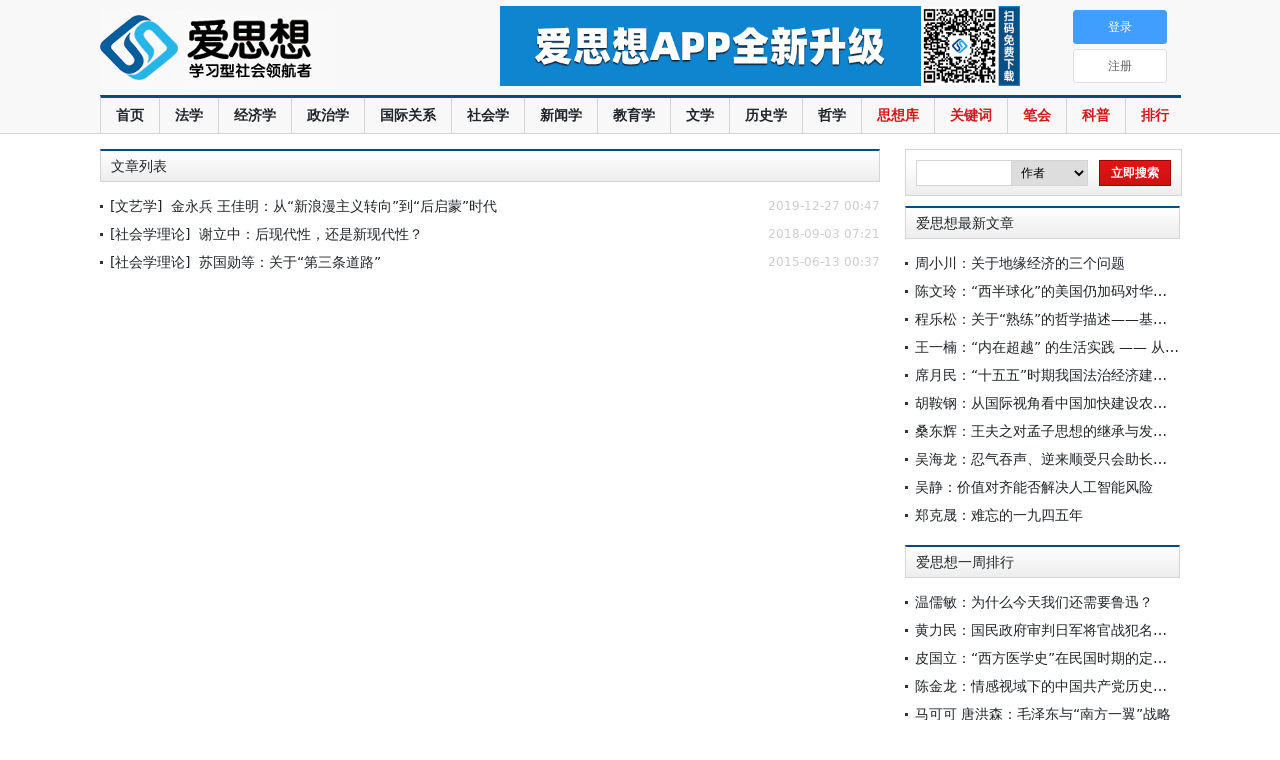

--- FILE ---
content_type: text/html; charset=utf-8
request_url: https://www.aisixiang.com/data/search?searchfield=keywords&keywords=%E6%96%B0%E7%8E%B0%E4%BB%A3%E6%80%A7
body_size: 3355
content:

<!DOCTYPE html PUBLIC "-//W3C//DTD XHTML 1.0 Transitional//EN" "http://www.w3.org/TR/xhtml1/DTD/xhtml1-transitional.dtd">
<html xmlns="http://www.w3.org/1999/xhtml">
<head>
<meta http-equiv="Content-Type" content="text/html; charset=utf-8" />
<meta name="viewport" content="width=device-width, initial-scale=1, shrink-to-fit=no, user-scalable=no">
<title>文章搜索结果_爱思想</title>
<link href="/css/bootstrap-grid.min.css" rel="stylesheet" type="text/css" />
<link href="/css/bootstrap.min.css" rel="stylesheet" type="text/css" />
<link href="/css/css.css?au" rel="stylesheet" type="text/css" />
<link rel="stylesheet" media="screen" href="https://static.aisixiang.com/css/app.c8042d3d.css">
<link rel="stylesheet" media="screen" href="https://static.aisixiang.com/css/chunk-vendors.5405f98a.css">
<script language="JavaScript" src="/js/jquery.js"></script>
<link href="https://static.aisixiang.com/js/app.0d08feda.js" rel="preload" as="script">
<link href="https://static.aisixiang.com/js/chunk-vendors.c0113fab.js" rel="preload" as="script">
</head>

<body>
	<div class="header">
    <div class="nav">
      <div class="logo">
        <a class="" href="/" title="爱思想">爱思想</a>
      </div>
      <div class="menu-container">
        <div class="menu-box">
          <ul>
            
              <li class="short2"><a href="/">首页</a></li>
            

            
              
              
              <li class="short2 ">
                <a href="/academic/faxue.html">法学</a>
              </li>
            
              
              
              <li class=" ">
                <a href="/academic/jingjixue.html">经济学</a>
              </li>
            
              
              
              <li class=" ">
                <a href="/academic/zhengzhixue.html">政治学</a>
              </li>
            
              
              
              <li class=" ">
                <a href="/academic/guojiguanxi.html">国际关系</a>
              </li>
            
              
              
              <li class=" ">
                <a href="/academic/shehuixue.html">社会学</a>
              </li>
            
              
              
              <li class=" ">
                <a href="/academic/xinwenxue.html">新闻学</a>
              </li>
            
              
              
              <li class=" ">
                <a href="/academic/jiaoyuxue.html">教育学</a>
              </li>
            
              
              
              <li class="short2 ">
                <a href="/academic/wenxue.html">文学</a>
              </li>
            
              
              
              <li class=" ">
                <a href="/academic/lishixue.html">历史学</a>
              </li>
            
              
              
              <li class="short2 ">
                <a href="/academic/zhexue.html">哲学</a>
              </li>
            
            <li><a href="/thinktank/" class="hot">思想库</a></li>
            <li><a href="/zhuanti/" class="hot">关键词</a></li>
            <li class="short2"><a href="/penclub/" class="hot">笔会</a></li>
            <li class="short2"><a href="/science/" class="hot">科普</a></li>
            <li class="short2"><a href="/toplist/" class="hot">排行</a></li>
          </ul>
        </div>
      </div>
			<div class="ad_top" style="right: 160px; top: 6px; width: 520px;">
        <img src="/images/banner-app.jpg" width="520" height="80">
      </div>

			<div class="login">
        <div style="display: none;"> 
				  <a href="/login" class="header_login" target="_blank">登录</a>
				  <a href="/register" class="header_sign" target="_blank">新用户注册</a> 
        </div>
			</div>

		</div>
	</div>


<div class="main">
  <div class="row gx-2 justify-content-between">
    <div class="text_left">
      <div class="search_list">
        <h3>文章列表</h3>
        <ul>
          
          
          <li>
            <div class="article-title">
              <a href="/data/search?column=661">[文艺学]</a>
              <a href="/data/119619.html" target="_blank" title="金永兵 王佳明：从“新浪漫主义转向”到“后启蒙”时代">金永兵 王佳明：从“新浪漫主义转向”到“后启蒙”时代</a>
            </div>
            <span>2019-12-27 00:47</span>
          </li>
          
          
          <li>
            <div class="article-title">
              <a href="/data/search?column=697">[社会学理论]</a>
              <a href="/data/112075.html" target="_blank" title="谢立中：后现代性，还是新现代性？">谢立中：后现代性，还是新现代性？</a>
            </div>
            <span>2018-09-03 07:21</span>
          </li>
          
          
          <li>
            <div class="article-title">
              <a href="/data/search?column=697">[社会学理论]</a>
              <a href="/data/89250.html" target="_blank" title="苏国勋等：关于“第三条道路”">苏国勋等：关于“第三条道路”</a>
            </div>
            <span>2015-06-13 00:37</span>
          </li>
          
        </ul>
      </div>
      


    </div>
    <div class="text_right d-none d-lg-block">
      
<form action="/data/search" method="get" class="search-form">
  <div class="search">
    <input type="text" class="input_s" name="keywords" style="height:24px;">
     <select name="searchfield"><option value="author">作者</option><option value="title">标题</option><option value="keywords">关键词</option></select>
     <span class="search-button">
      <input type="submit" value="立即搜索" class="btn_s">
     </span>
  </div>
</form>

      <div class="text">
        <h3>爱思想最新文章</h3>
        <ul>
          
            <li><a href="/data/172309.html" target="_blank" title="周小川：关于地缘经济的三个问题">周小川：关于地缘经济的三个问题</a></li>
          
            <li><a href="/data/172308.html" target="_blank" title="陈文玲：“西半球化”的美国仍加码对华战略，中国需构筑四条经贸底线">陈文玲：“西半球化”的美国仍加码对华战略，中国需构筑四条经贸底线</a></li>
          
            <li><a href="/data/172307.html" target="_blank" title="程乐松：关于“熟练”的哲学描述——基于《庄子》寓言场景的考察">程乐松：关于“熟练”的哲学描述——基于《庄子》寓言场景的考察</a></li>
          
            <li><a href="/data/172306.html" target="_blank" title="王一楠：“内在超越” 的生活实践 —— 从苏轼的桃源书写到文人盆景">王一楠：“内在超越” 的生活实践 —— 从苏轼的桃源书写到文人盆景</a></li>
          
            <li><a href="/data/172305.html" target="_blank" title="席月民：“十五五”时期我国法治经济建设的重要着力点">席月民：“十五五”时期我国法治经济建设的重要着力点</a></li>
          
            <li><a href="/data/172304.html" target="_blank" title="胡鞍钢：从国际视角看中国加快建设农业强国">胡鞍钢：从国际视角看中国加快建设农业强国</a></li>
          
            <li><a href="/data/172303.html" target="_blank" title="桑东辉：王夫之对孟子思想的继承与发展——以人性论、民本观、夷夏观为考察视角">桑东辉：王夫之对孟子思想的继承与发展——以人性论、民本观、夷夏观为考察视角</a></li>
          
            <li><a href="/data/172302.html" target="_blank" title="吴海龙：忍气吞声、逆来顺受只会助长霸权气焰">吴海龙：忍气吞声、逆来顺受只会助长霸权气焰</a></li>
          
            <li><a href="/data/172301.html" target="_blank" title="吴静：价值对齐能否解决人工智能风险">吴静：价值对齐能否解决人工智能风险</a></li>
          
            <li><a href="/data/172300.html" target="_blank" title="郑克晟：难忘的一九四五年">郑克晟：难忘的一九四五年</a></li>
          
        </ul>
      </div>

      <div class="text">
        <h3>爱思想一周排行</h3>
        <ul>
          
            <li><a href="/data/172094.html" target="_blank" title="温儒敏：为什么今天我们还需要鲁迅？">温儒敏：为什么今天我们还需要鲁迅？</a></li>
          
            <li><a href="/data/172165.html" target="_blank" title="黄力民：国民政府审判日军将官战犯名单考订">黄力民：国民政府审判日军将官战犯名单考订</a></li>
          
            <li><a href="/data/172216.html" target="_blank" title="皮国立：“西方医学史”在民国时期的定位与意义">皮国立：“西方医学史”在民国时期的定位与意义</a></li>
          
            <li><a href="/data/172218.html" target="_blank" title="陈金龙：情感视域下的中国共产党历史研究">陈金龙：情感视域下的中国共产党历史研究</a></li>
          
            <li><a href="/data/172210.html" target="_blank" title="马可可 唐洪森：毛泽东与“南方一翼”战略">马可可 唐洪森：毛泽东与“南方一翼”战略</a></li>
          
            <li><a href="/data/172217.html" target="_blank" title="叶君剑：20世纪二三十年代中国的海洋渔业调查">叶君剑：20世纪二三十年代中国的海洋渔业调查</a></li>
          
            <li><a href="/data/172086.html" target="_blank" title="胡怀国 刘乃毓：数据要素赋能新质生产力的历史逻辑、理论逻辑和实践进路">胡怀国 刘乃毓：数据要素赋能新质生产力的历史逻辑、理论逻辑和实践进路</a></li>
          
            <li><a href="/data/172093.html" target="_blank" title="赵树凯：邓子恢在1966">赵树凯：邓子恢在1966</a></li>
          
            <li><a href="/data/172178.html" target="_blank" title="陈平原：怀李未校长">陈平原：怀李未校长</a></li>
          
            <li><a href="/data/172126.html" target="_blank" title="张亚勤：人工智能的技术发展与未来展望">张亚勤：人工智能的技术发展与未来展望</a></li>
          
        </ul>
      </div>
    </div>
  </div>
</div>


<div class="bottom">
  Powered by aisixiang.com Copyright &copy; 2025 by aisixiang.com All Rights Reserved 爱思想 京ICP备12007865号-1 京公网安备11010602120014号.
  <br>
  <a href="https://beian.miit.gov.cn" target="_blank" style="color:#fff;text-decoration:underline">工业和信息化部备案管理系统</a>
<script>
var _hmt = _hmt || [];
(function() {
var hm = document.createElement("script");
hm.src = "https://hm.baidu.com/hm.js?4b223cc6657690b763f661513e2f5957";
var s = document.getElementsByTagName("script")[0]; 
s.parentNode.insertBefore(hm, s);
})();
</script>

</div>

<script type="text/javascript" src="https://static.aisixiang.com/js/chunk-vendors.c0113fab.js"></script>
<script type="text/javascript" src="https://static.aisixiang.com/js/app.0d08feda.js"></script>
</body>
</html>


--- FILE ---
content_type: text/css
request_url: https://static.aisixiang.com/css/app.c8042d3d.css
body_size: 4465
content:
.close-btn[data-v-2e207d1c]{position:absolute;top:10px;right:10px;font-size:16px}.avatar[data-v-e0fea9b8]{width:100px;height:100px;border-radius:8px;font-size:100px;color:#ccc}.sms-code-box[data-v-e0fea9b8]{position:relative}.request-code[data-v-e0fea9b8]{position:absolute;right:15px;bottom:7px;font-size:14px;color:#8590a6;cursor:pointer}.author-container[data-v-73084c8c]{margin-bottom:10px;padding-bottom:10px;padding-top:10px;border-bottom:1px dashed #d0d0d0}.author-box[data-v-73084c8c]{text-align:center}.author-avatar[data-v-73084c8c]{width:80px;height:120px;-o-object-fit:cover;object-fit:cover}.author-name[data-v-73084c8c]{text-align:center;font-size:14px;font-weight:700}.article-title[data-v-73084c8c]{font-size:14px;font-weight:700;overflow:hidden;text-overflow:ellipsis;white-space:nowrap}.article-brief[data-v-73084c8c]{font-size:14px;line-height:150%;margin-bottom:10px;display:-webkit-box;-webkit-line-clamp:3;-webkit-box-orient:vertical;text-overflow:ellipsis;overflow:hidden}.article-date[data-v-73084c8c]{color:#aaa;padding-right:15px}.author-container[data-v-975ca120]{margin-bottom:10px;padding-bottom:10px;padding-top:10px}.keyword-title[data-v-975ca120]{font-size:18px;font-weight:700;margin-bottom:10px;background:#f0f0f0;padding:12px 15px}.article-title[data-v-975ca120]{font-size:14px;font-weight:700}.article-brief[data-v-975ca120]{font-size:14px;line-height:150%;margin-bottom:10px}.article-date[data-v-975ca120]{color:#aaa;padding-right:15px}.article-item[data-v-1e3bc049]{padding-bottom:10px;margin-bottom:10px;padding-top:10px;border-bottom:1px dashed #d0d0d0}.article-title[data-v-1e3bc049]{font-size:14px;font-weight:700}.article-brief[data-v-1e3bc049]{font-size:14px;line-height:150%;margin-bottom:10px}.article-date[data-v-1e3bc049]{color:#aaa;padding-right:15px}.text-right[data-v-60713d92]{text-align:right}.unread[data-v-60713d92]{color:red}.read[data-v-60713d92]{color:#ccc}.content[data-v-60713d92]{padding-top:15px;margin-top:15px;margin-bottom:15px;border-top:1px solid #eee;border-bottom:1px solid #eee}.item[data-v-60713d92]{margin:8px 0 8px 0}.card-header-left[data-v-60713d92]{text-align:left}.card-header-right[data-v-60713d92]{text-align:right;font-weight:400;font-size:14px}.notification-title[data-v-60713d92]{overflow:hidden;text-overflow:ellipsis;white-space:nowrap}.menu-box[data-v-30ef1613]{padding-right:20px;margin-bottom:20px}.menu-item[data-v-30ef1613]{padding:15px;padding-left:25px;text-align:left;font-size:15px}.menu-item-active[data-v-30ef1613]{font-weight:700;background:#f0f0f0}.menu-item[data-v-30ef1613]:hover{background:#f7f7f7;cursor:pointer}.menu-box .el-card__body,.setting-main .el-card__body{padding:0!important}.setting-main{margin-bottom:20px}.setting-main .card-header{display:flex;justify-content:space-between;align-items:center;font-size:16px;font-weight:700;background:none}.setting-main .card-body{padding:20px!important;text-align:left}.setting-main .card-body label{text-align:left;font-size:14px;margin-bottom:8px;margin-left:5px;margin-top:20px}.setting-main .submit-button{margin-bottom:20px}.setting-main .submit-button .el-button{height:25px!important}.setting-main .el-input{height:40px!important}.header-login-user[data-v-9eee0e9c]{text-align:center;position:relative;top:-5px}.el-button--small[data-v-9eee0e9c]{padding:4px 11px!important}.unread-count[data-v-9eee0e9c]{position:absolute;top:-5px;right:-5px;width:16px;height:16px;border-radius:8px;background:red;color:#fff;display:flex;align-items:center;justify-content:center}.social-share[data-v-66a95ce6]{text-align:center}.article-like img[data-v-66a95ce6]{width:26px;margin-right:10px}.article-like .like-num[data-v-66a95ce6]{font-size:20px;color:#888}.item-box[data-v-66a95ce6]{display:flex;align-items:flex-end;justify-content:center;margin:0 20px;cursor:pointer}.subscribe[data-v-3840cafa]{text-align:center}.el-button[data-v-3840cafa]{padding:0 15px!important}.subscribe[data-v-9a0524f4]{text-align:center}.el-button[data-v-9a0524f4]{padding:0 15px!important}.arrow-icon[data-v-be34ed6e]{position:relative;top:3px;margin:0 5px}.ttp-comment-wrapper .main-input{display:flex}.ttp-comment-wrapper .main-input .ttp-avatar{margin-right:12px}.ttp-comment-wrapper .main-input .ttp-comment-input{flex:1 1}.ttp-comment-wrapper .comment-list li{margin:20px 0}.ttp-comment-drawer.ttp-drawer-wrapper{top:64px}.ttp-comment-drawer.ttp-drawer-wrapper .ttp-drawer>.comment-item-header{margin:0;padding:14px 28px;border-bottom:1px solid #f2f2f2;height:56px}.ttp-comment-drawer.ttp-drawer-wrapper .ttp-drawer>.comment-item-header .title{font-size:20px;font-weight:600;line-height:28px;color:#222}.ttp-comment-drawer.ttp-drawer-wrapper .ttp-drawer>.comment-item-header .close-btn{top:50%;right:28px;transform:translateY(-50%);width:20px;height:20px}.ttp-comment-drawer.ttp-drawer-wrapper .ttp-drawer>.body{top:56px}.ttp-comment-drawer.ttp-drawer-wrapper .ttp-comment-wrapper{padding:28px 24px 0}.ttp-comment-drawer.ttp-drawer-wrapper .ttp-comment-wrapper .main-input .ttp-avatar,.ttp-comment-drawer.ttp-drawer-wrapper .ttp-comment-wrapper>.title{display:none}.ttp-comment-drawer.ttp-drawer-wrapper .main-input{margin-top:0;margin-bottom:-12px}.ttp-comment-drawer.ttp-drawer-wrapper .load-more-btn-wrapper{margin:-12px 24px 40px 68px}.ttp-comment-drawer.ttp-drawer-wrapper .load-more-btn{box-sizing:border-box;border:none;border-radius:4px;padding:11px 0;text-align:center;font-size:16px;font-weight:500;line-height:22px;width:100%;color:#222;background:#f8f8f8;cursor:pointer}.ttp-comment-drawer.ttp-drawer-wrapper .load-more-btn span{display:inline-block;position:relative;padding-right:18px}.ttp-comment-drawer.ttp-drawer-wrapper .load-more-btn span:after{content:"";position:absolute;top:50%;right:0;transform:translateY(-50%) rotate(90deg);width:16px;height:16px;background-size:contain}.ttp-comment-drawer.ttp-drawer-wrapper .no-more{box-sizing:border-box;margin:-4px 0 72px;text-align:center;font-size:16px;line-height:22px;color:#999;cursor:default}.ttp-comment-drawer.ttp-drawer-wrapper .no-data{margin-top:92px}.ttp-comment-drawer.ttp-drawer-wrapper.dark .load-more-btn{font-size:14px;line-height:20px;color:#fff;background:#25252b}.ttp-comment-drawer.ttp-drawer-wrapper.dark .load-more-btn:hover{background:#29292e}.ttp-comment-drawer.ttp-drawer-wrapper.dark .load-more-btn span:after{transform:translateY(-50%) rotate(0)}.comment-folded .ttp-comment-wrapper .title{margin-bottom:-12px}.ttp-comment-input{position:relative;overflow:hidden;border-radius:8px;padding:16px;background:#f8f8f8}.ttp-comment-input .login-mask{position:absolute;top:0;left:0;width:100%;height:100%;background:#f8f8f8;cursor:pointer}.ttp-comment-input .login-mask p{position:absolute;top:50%;left:50%;transform:translate(-50%,-50%);white-space:nowrap;font-size:16px;line-height:22px;color:#222}.ttp-comment-input .login-mask button{border:none;font-size:16px;line-height:22px;font-weight:500;color:#f04142;background:transparent}.ttp-comment-input .comment-textarea{display:block;border:0;padding:0;box-sizing:border-box;max-height:72px;width:100%;height:24px;font-size:16px;line-height:24px;color:#222;outline:none;resize:none;background:#f8f8f8;transition:height .3s ease-in-out}.ttp-comment-input .comment-textarea:-ms-input-placeholder{color:#999}.ttp-comment-input .comment-textarea::-moz-placeholder{color:#999}.ttp-comment-input .comment-textarea::placeholder{color:#999}.ttp-comment-input .comment-textarea.expand{height:120px}.ttp-comment-input .action{margin-top:12px;text-align:right}.ttp-comment-input .submit-btn{border:none;border-radius:4px;padding:6px 18px;font-size:14px;font-weight:500;line-height:20px;color:#fff;background:#505050;cursor:pointer}.ttp-comment-input .submit-btn.disable{opacity:.3;cursor:default}.ttp-comment-input .submit-btn:hover{background:#707070}.ttp-comment-input.dark,.ttp-comment-input.dark .login-mask{background:#25252b}.ttp-comment-input.dark .login-mask p{color:#e8e8e8}.ttp-comment-input.dark .comment-textarea{color:#e8e8e8;background:#25252b}.ttp-comment-input.dark .submit-btn{color:#e8e8e8;background:hsla(0,0%,43.9%,.6)}.ttp-comment-input.dark .submit-btn.disable{opacity:1;color:#999;background:hsla(0,0%,43.9%,.3)}.ttp-comment-item{display:flex;align-items:flex-start;margin:20px 0}.ttp-comment-item>a{margin-right:12px}.ttp-comment-item .children-reply-avatar{margin-right:8px}.ttp-comment-item .children-reply-avatar .ttp-avatar{width:24px;height:24px}.ttp-comment-item .comment-info{flex:1 1;flex-direction:column}.ttp-comment-item .comment-item-header{display:flex;justify-content:space-between}.ttp-comment-item .user-info,.ttp-comment-item .user-info .user-name{display:flex;align-items:center}.ttp-comment-item .user-info .user-name{font-size:16px;font-weight:500;line-height:24px;color:#222}.ttp-comment-item .user-info .auth-icon{display:inline-block;vertical-align:middle;margin-left:4px;width:13px;height:13px;background:transparent no-repeat 50%;background-size:contain}.ttp-comment-item .user-info .tag{display:inline-block;box-sizing:border-box;border-radius:3px;margin-left:4px;padding:1px 2px;font-size:12px;font-weight:400;line-height:16px;color:#f04142;background:#fff2f2}.ttp-comment-item .user-info .tag.style-2{color:#ff7528}.ttp-comment-item .body{margin:8px 0 12px;text-align:left}.ttp-comment-item .body .content{font-size:16px;font-weight:400;line-height:24px;color:#222;word-break:break-all}.ttp-comment-item .footer{justify-content:space-between}.ttp-comment-item .footer,.ttp-comment-item .footer .left-action{display:flex;align-items:center}.ttp-comment-item .footer .left-action{font-size:14px;line-height:20px}.ttp-comment-item .footer .left-action .source-link{position:relative;padding-right:18px;color:#999}.ttp-comment-item .footer .left-action .source-link:after{content:"";position:absolute;top:50%;right:0;transform:translateY(-50%);width:16px;height:16px;background-size:contain}.ttp-comment-item .footer .reply-btn{border:none;border-radius:34px;padding:0;font-size:14px;line-height:20px;font-weight:500;color:#222;background:none;cursor:pointer}.ttp-comment-item .footer .reply-btn:focus-visible{outline:auto}.ttp-comment-item .footer .dot{margin:0 8px;color:#999}.ttp-comment-item .footer .time{color:#999}.ttp-comment-item .children-input{margin-top:12px}.ttp-comment-item .replay-list{margin-bottom:-24px}.ttp-comment-item .replay-list li{margin:24px 0}.ttp-comment-item .check-more-reply{display:inline-block;position:relative;border:none;margin-top:16px;padding-right:16px;font-size:14px;font-weight:500;line-height:20px;color:#505050;background:none;cursor:pointer}.ttp-comment-item .check-more-reply:after{content:"";position:absolute;top:50%;right:0;transform:translateY(-50%);width:16px;height:16px;background-size:contain}.ttp-comment-item .check-more-reply.ml{margin-left:32px}.ttp-comment-item .check-more-reply.fold:after{transform:translateY(-50%) rotate(180deg)}.ttp-comment-wrapper.small .ttp-comment-item .ttp-avatar{width:32px;height:32px}.ttp-comment-wrapper.small .ttp-comment-item .body .content,.ttp-comment-wrapper.small .ttp-comment-item .user-info .user-name{font-size:14px;line-height:20px}.ttp-comment-wrapper.small .ttp-comment-item .footer .left-action,.ttp-comment-wrapper.small .ttp-comment-item .footer .reply-btn{font-size:12px;line-height:16px}.ttp-comment-wrapper.small .ttp-comment-item .ttp-comment-like .inner{font-size:14px;line-height:20px}.ttp-comment-wrapper.small .ttp-comment-item .ttp-comment-like .inner svg{width:20px;height:20px}.ttp-comment-wrapper.small .ttp-comment-item .ttp-comment-report{height:16px}.ttp-comment-wrapper.small .ttp-comment-item .ttp-comment-report i{width:16px;height:16px}.ttp-comment-wrapper.small .ttp-comment-item .children-input .comment-textarea{font-size:14px;line-height:20px}.ttp-comment-wrapper.small .ttp-comment-item .check-more-reply{padding:0 16px 0 0}.ttp-comment-wrapper.small .ttp-comment-item .check-more-reply.ml{margin-left:40px}.ttp-comment-item.dark .ttp-avatar{border:none}.ttp-comment-item.dark .user-info .user-name{color:#e8e8e8}.ttp-comment-item.dark .user-info .user-name:hover{color:#fff}.ttp-comment-item.dark .user-info .tag{color:#ff5e5e;background:#2f1514}.ttp-comment-item.dark .body .content,.ttp-comment-item.dark .footer .reply-btn{color:#e8e8e8}.ttp-comment-item.dark .footer .reply-btn:hover{color:#fff}.ttp-comment-item.dark .check-more-reply{color:#cacaca}.ttp-comment-item.dark .check-more-reply:hover{color:#fff}.ttp-comment-like{display:inline-block;cursor:pointer;outline:none}.ttp-comment-like:focus-visible{outline:auto}.ttp-comment-like .inner{position:relative;padding-right:24px;font-size:16px;line-height:24px;color:#222}.ttp-comment-like .inner:hover{opacity:.8}.ttp-comment-like .inner span{display:inline-block;margin-top:1px}.ttp-comment-like .inner .text{margin-top:0;font-size:14px}.ttp-comment-like .inner svg{position:absolute;top:0;right:0;width:24px;height:24px}.ttp-comment-like .inner.liked{color:#f04142}.ttp-comment-like .inner.liked svg{-webkit-animation:liked .3s cubic-bezier(.3,1.8,.3,1);animation:liked .3s cubic-bezier(.3,1.8,.3,1)}@-webkit-keyframes liked{0%{transform:scale(0)}to{transform:scale(1)}}@keyframes liked{0%{transform:scale(0)}to{transform:scale(1)}}.ttp-comment-like.dark .inner{color:#e8e8e8;opacity:1}.ttp-comment-like.dark .inner:hover{color:#fff}.ttp-comment-like.dark .inner:hover svg path:first-child{fill:#fff}.ttp-comment-like.dark .inner:hover svg path:last-child{stroke:#fff}.ttp-comment-like.dark .inner svg path:first-child{fill:#e8e8e8}.ttp-comment-like.dark .inner svg path:last-child{stroke:#e8e8e8}.ttp-comment-like.dark .inner.liked svg path:first-child{fill:#f04142}.ttp-comment-like.dark .inner.liked svg path:last-child{stroke:#18181f}.ttp-comment-report{display:inline-block;position:relative;vertical-align:middle;height:20px;outline:none}.ttp-comment-report:focus-visible{outline:auto}.ttp-comment-report i{display:inline-block;width:20px;height:20px;background-size:contain;cursor:pointer}.ttp-avatar{position:relative;display:inline-block;box-sizing:border-box;border:1px solid #f2f2f2;border-radius:50%;width:36px;height:36px;background:url([data-uri]) no-repeat 50%;background-size:contain}.ttp-avatar.large{width:60px;height:60px}.ttp-avatar.middle{width:44px;height:44px}.ttp-avatar.small{width:32px;height:32px}.ttp-avatar.auth:before{content:"";position:absolute;right:0;bottom:0;width:13px;height:13px;background:transparent no-repeat 50%;background-size:contain}.ttp-avatar.auth.large:before{width:17px;height:17px}.ttp-avatar img{border-radius:50%;width:100%;height:100%;-o-object-fit:cover;object-fit:cover}.reply-form{margin-top:20px}.comment-header{font-size:18px;text-align:left;margin:20px 0}